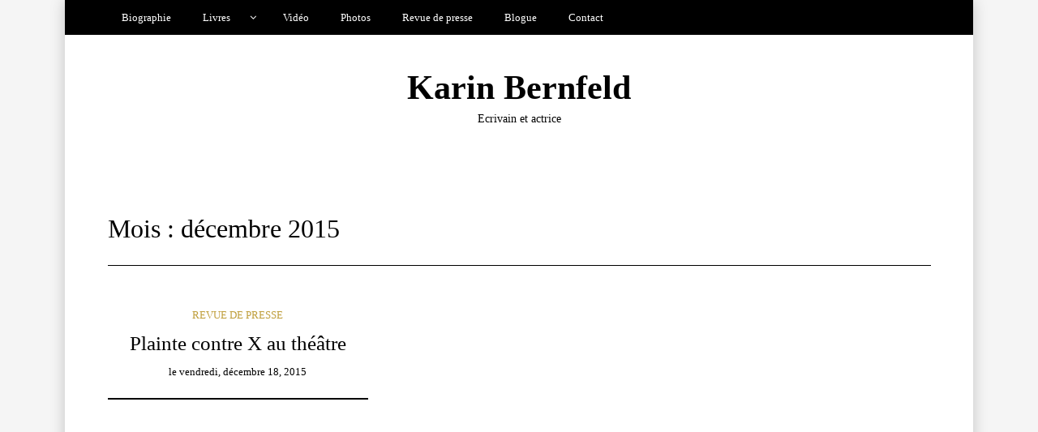

--- FILE ---
content_type: text/html; charset=UTF-8
request_url: https://karin-bernfeld.com/wp-admin/admin-ajax.php
body_size: 28
content:
11093.b79d385bb7502c38ce46bfc21eaf6f18